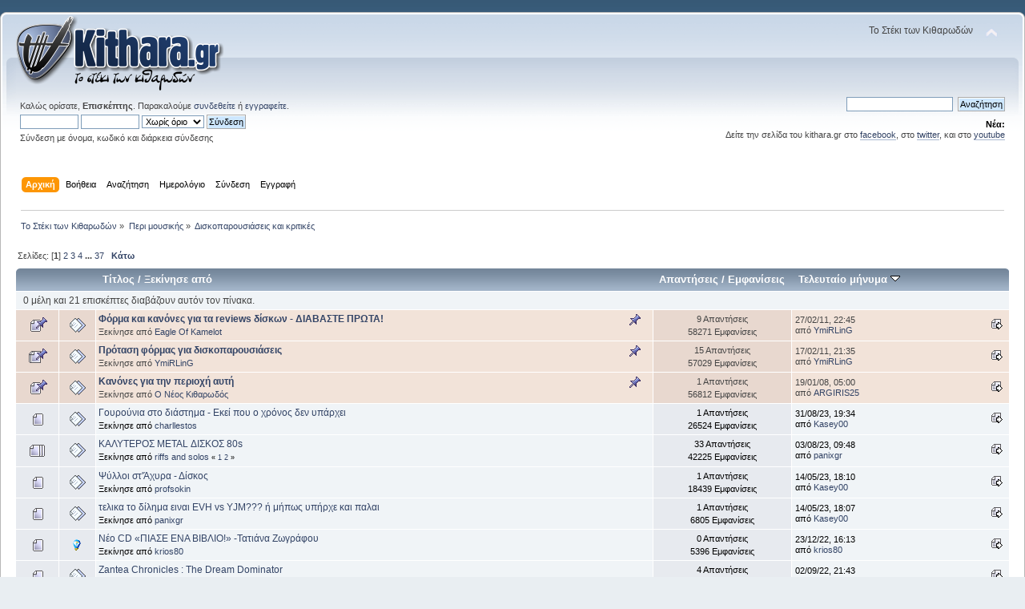

--- FILE ---
content_type: text/html; charset=UTF-8
request_url: https://forum.kithara.gr/index.php?PHPSESSID=8c77qv6q2ctfout2qecu6cmcq6&board=20.0
body_size: 8676
content:
<!DOCTYPE html PUBLIC "-//W3C//DTD XHTML 1.0 Transitional//EN" "http://www.w3.org/TR/xhtml1/DTD/xhtml1-transitional.dtd">
<html xmlns="http://www.w3.org/1999/xhtml">
<head>
	<link rel="stylesheet" type="text/css" href="https://forum.kithara.gr/Themes/default/css/index.css?fin20" />
	<link rel="stylesheet" type="text/css" href="https://forum.kithara.gr/Themes/default/css/webkit.css" />
	<script type="text/javascript" src="https://forum.kithara.gr/Themes/default/scripts/script.js?fin20"></script>
	<script type="text/javascript" src="https://forum.kithara.gr/Themes/default/scripts/theme.js?fin20"></script>
	<script type="text/javascript"><!-- // --><![CDATA[
		var smf_theme_url = "https://forum.kithara.gr/Themes/default";
		var smf_default_theme_url = "https://forum.kithara.gr/Themes/default";
		var smf_images_url = "https://forum.kithara.gr/Themes/default/images";
		var smf_scripturl = "https://forum.kithara.gr/index.php?PHPSESSID=8c77qv6q2ctfout2qecu6cmcq6&amp;";
		var smf_iso_case_folding = false;
		var smf_charset = "UTF-8";
		var ajax_notification_text = "Φόρτωση...";
		var ajax_notification_cancel_text = "Άκυρο";
	// ]]></script>
	<meta http-equiv="Content-Type" content="text/html; charset=UTF-8" />
	<meta name="description" content="Δισκοπαρουσιάσεις και κριτικές" />
	<meta name="keywords" content="κιθάρα, μουσική, φόρουμ, αγγελίες, στίχοι, τσατ, άρθρα, μαθήματα, μπάσο, forum, aggelies, stixoi, chat" />
	<title>Δισκοπαρουσιάσεις και κριτικές</title>
	<link rel="canonical" href="https://forum.kithara.gr/index.php?board=20.0" />
	<link rel="help" href="https://forum.kithara.gr/index.php?PHPSESSID=8c77qv6q2ctfout2qecu6cmcq6&amp;action=help" />
	<link rel="search" href="https://forum.kithara.gr/index.php?PHPSESSID=8c77qv6q2ctfout2qecu6cmcq6&amp;action=search" />
	<link rel="contents" href="https://forum.kithara.gr/index.php?PHPSESSID=8c77qv6q2ctfout2qecu6cmcq6&amp;" />
	<link rel="alternate" type="application/rss+xml" title="Το Στέκι των Κιθαρωδών - RSS" href="https://forum.kithara.gr/index.php?PHPSESSID=8c77qv6q2ctfout2qecu6cmcq6&amp;type=rss;action=.xml" />
	<link rel="index" href="https://forum.kithara.gr/index.php?PHPSESSID=8c77qv6q2ctfout2qecu6cmcq6&amp;board=20.0" />
</head>
<body>
<div id="wrapper" style="width: 100%">
	<div id="header"><div class="frame">
		<div id="top_section">
			<h1 class="forumtitle">
				<a href="https://forum.kithara.gr/index.php?PHPSESSID=8c77qv6q2ctfout2qecu6cmcq6&amp;"><img src="https://forum.kithara.gr/Themes/default/images/kithara.png" alt="Το Στέκι των Κιθαρωδών" /></a>
			</h1>
			<img id="upshrink" src="https://forum.kithara.gr/Themes/default/images/upshrink.png" alt="*" title="Σύμπτυξη ή ανάπτυξη της επικεφαλίδας." style="display: none;" />
			<div id="siteslogan" class="floatright">Το Στέκι των Κιθαρωδών</div>
		</div>
		<div id="upper_section" class="middletext">
			<div class="user">
				<script type="text/javascript" src="https://forum.kithara.gr/Themes/default/scripts/sha1.js"></script>
				<form id="guest_form" action="https://forum.kithara.gr/index.php?PHPSESSID=8c77qv6q2ctfout2qecu6cmcq6&amp;action=login2" method="post" accept-charset="UTF-8"  onsubmit="hashLoginPassword(this, 'e4d524544fe5d8eead6ae60c08047c77');">
					<div class="info">Καλώς ορίσατε, <strong>Επισκέπτης</strong>. Παρακαλούμε <a href="https://forum.kithara.gr/index.php?PHPSESSID=8c77qv6q2ctfout2qecu6cmcq6&amp;action=login">συνδεθείτε</a> ή <a href="https://forum.kithara.gr/index.php?PHPSESSID=8c77qv6q2ctfout2qecu6cmcq6&amp;action=register">εγγραφείτε</a>.</div>
					<input type="text" name="user" size="10" class="input_text" />
					<input type="password" name="passwrd" size="10" class="input_password" />
					<select name="cookielength">
						<option value="60">1 ώρα</option>
						<option value="1440">1 μέρα</option>
						<option value="10080">1 εβδομάδα</option>
						<option value="43200">1 μήνας</option>
						<option value="-1" selected="selected">Χωρίς όριο</option>
					</select>
					<input type="submit" value="Σύνδεση" class="button_submit" /><br />
					<div class="info">Σύνδεση με όνομα, κωδικό και διάρκεια σύνδεσης</div>
					<input type="hidden" name="hash_passwrd" value="" /><input type="hidden" name="a3f7583d162" value="e4d524544fe5d8eead6ae60c08047c77" />
				</form>
			</div>
			<div class="news normaltext">
				<form id="search_form" action="https://forum.kithara.gr/index.php?PHPSESSID=8c77qv6q2ctfout2qecu6cmcq6&amp;action=search2" method="post" accept-charset="UTF-8">
					<input type="text" name="search" value="" class="input_text" />&nbsp;
					<input type="submit" name="submit" value="Αναζήτηση" class="button_submit" />
					<input type="hidden" name="advanced" value="0" />
					<input type="hidden" name="brd[20]" value="20" /></form>
				<h2>Νέα: </h2>
				<p>Δείτε την σελίδα του kithara.gr στο <a href="http://www.facebook.com/kitharagr" class="bbc_link" target="_blank" rel="noopener noreferrer">facebook</a>, στο <a href="http://www.twitter.com/kitharagr" class="bbc_link" target="_blank" rel="noopener noreferrer">twitter</a>, και στο <a href="http://www.youtube.com/kitharagr" class="bbc_link" target="_blank" rel="noopener noreferrer">youtube</a></p>
			</div>
		</div>
		<br class="clear" />
		<script type="text/javascript"><!-- // --><![CDATA[
			var oMainHeaderToggle = new smc_Toggle({
				bToggleEnabled: true,
				bCurrentlyCollapsed: false,
				aSwappableContainers: [
					'upper_section'
				],
				aSwapImages: [
					{
						sId: 'upshrink',
						srcExpanded: smf_images_url + '/upshrink.png',
						altExpanded: 'Σύμπτυξη ή ανάπτυξη της επικεφαλίδας.',
						srcCollapsed: smf_images_url + '/upshrink2.png',
						altCollapsed: 'Σύμπτυξη ή ανάπτυξη της επικεφαλίδας.'
					}
				],
				oThemeOptions: {
					bUseThemeSettings: false,
					sOptionName: 'collapse_header',
					sSessionVar: 'a3f7583d162',
					sSessionId: 'e4d524544fe5d8eead6ae60c08047c77'
				},
				oCookieOptions: {
					bUseCookie: true,
					sCookieName: 'upshrink'
				}
			});
		// ]]></script>
		<div id="main_menu">
			<ul class="dropmenu" id="menu_nav">
				<li id="button_home">
					<a class="active firstlevel" href="https://forum.kithara.gr/index.php?PHPSESSID=8c77qv6q2ctfout2qecu6cmcq6&amp;">
						<span class="last firstlevel">Αρχική</span>
					</a>
				</li>
				<li id="button_help">
					<a class="firstlevel" href="https://forum.kithara.gr/index.php?PHPSESSID=8c77qv6q2ctfout2qecu6cmcq6&amp;action=help">
						<span class="firstlevel">Βοήθεια</span>
					</a>
				</li>
				<li id="button_search">
					<a class="firstlevel" href="https://forum.kithara.gr/index.php?PHPSESSID=8c77qv6q2ctfout2qecu6cmcq6&amp;action=search">
						<span class="firstlevel">Αναζήτηση</span>
					</a>
				</li>
				<li id="button_calendar">
					<a class="firstlevel" href="https://forum.kithara.gr/index.php?PHPSESSID=8c77qv6q2ctfout2qecu6cmcq6&amp;action=calendar">
						<span class="firstlevel">Ημερολόγιο</span>
					</a>
				</li>
				<li id="button_login">
					<a class="firstlevel" href="https://forum.kithara.gr/index.php?PHPSESSID=8c77qv6q2ctfout2qecu6cmcq6&amp;action=login">
						<span class="firstlevel">Σύνδεση</span>
					</a>
				</li>
				<li id="button_register">
					<a class="firstlevel" href="https://forum.kithara.gr/index.php?PHPSESSID=8c77qv6q2ctfout2qecu6cmcq6&amp;action=register">
						<span class="last firstlevel">Εγγραφή</span>
					</a>
				</li>
			</ul>
		</div>
		<br class="clear" />
	</div></div>
	<div id="content_section"><div class="frame">
		<div id="main_content_section">
	<div class="navigate_section">
		<ul>
			<li>
				<a href="https://forum.kithara.gr/index.php?PHPSESSID=8c77qv6q2ctfout2qecu6cmcq6&amp;"><span>Το Στέκι των Κιθαρωδών</span></a> &#187;
			</li>
			<li>
				<a href="https://forum.kithara.gr/index.php?PHPSESSID=8c77qv6q2ctfout2qecu6cmcq6&amp;#c2"><span>Περι μουσικής</span></a> &#187;
			</li>
			<li class="last">
				<a href="https://forum.kithara.gr/index.php?PHPSESSID=8c77qv6q2ctfout2qecu6cmcq6&amp;board=20.0"><span>Δισκοπαρουσιάσεις και κριτικές</span></a>
			</li>
		</ul>
	</div>
	<a id="top"></a>
	<div class="pagesection">
		<div class="pagelinks floatleft">Σελίδες: [<strong>1</strong>] <a class="navPages" href="https://forum.kithara.gr/index.php?PHPSESSID=8c77qv6q2ctfout2qecu6cmcq6&amp;board=20.30">2</a> <a class="navPages" href="https://forum.kithara.gr/index.php?PHPSESSID=8c77qv6q2ctfout2qecu6cmcq6&amp;board=20.60">3</a> <a class="navPages" href="https://forum.kithara.gr/index.php?PHPSESSID=8c77qv6q2ctfout2qecu6cmcq6&amp;board=20.90">4</a> <span style="font-weight: bold;" onclick="expandPages(this, 'https://forum.kithara.gr/index.php?board=20.%1$d', 120, 1080, 30);" onmouseover="this.style.cursor='pointer';"> ... </span><a class="navPages" href="https://forum.kithara.gr/index.php?PHPSESSID=8c77qv6q2ctfout2qecu6cmcq6&amp;board=20.1080">37</a>  &nbsp;&nbsp;<a href="#bot"><strong>Κάτω</strong></a></div>
		
	</div>
	<div class="tborder topic_table" id="messageindex">
		<table class="table_grid" cellspacing="0">
			<thead>
				<tr class="catbg">
					<th scope="col" class="first_th" width="8%" colspan="2">&nbsp;</th>
					<th scope="col" class="lefttext"><a href="https://forum.kithara.gr/index.php?PHPSESSID=8c77qv6q2ctfout2qecu6cmcq6&amp;board=20.0;sort=subject">Τίτλος</a> / <a href="https://forum.kithara.gr/index.php?PHPSESSID=8c77qv6q2ctfout2qecu6cmcq6&amp;board=20.0;sort=starter">Ξεκίνησε από</a></th>
					<th scope="col" width="14%"><a href="https://forum.kithara.gr/index.php?PHPSESSID=8c77qv6q2ctfout2qecu6cmcq6&amp;board=20.0;sort=replies">Απαντήσεις</a> / <a href="https://forum.kithara.gr/index.php?PHPSESSID=8c77qv6q2ctfout2qecu6cmcq6&amp;board=20.0;sort=views">Εμφανίσεις</a></th>
					<th scope="col" class="lefttext last_th" width="22%"><a href="https://forum.kithara.gr/index.php?PHPSESSID=8c77qv6q2ctfout2qecu6cmcq6&amp;board=20.0;sort=last_post">Τελευταίο μήνυμα <img src="https://forum.kithara.gr/Themes/default/images/sort_down.gif" alt="" /></a></th>
				</tr>
			</thead>
			<tbody>
				<tr class="windowbg2 whos_viewing">
					<td colspan="5" class="smalltext">0 μέλη και 21 επισκέπτες διαβάζουν αυτόν τον πίνακα.
					</td>
				</tr>
				<tr>
					<td class="icon1 stickybg">
						<img src="https://forum.kithara.gr/Themes/default/images/topic/normal_post_sticky.gif" alt="" />
					</td>
					<td class="icon2 stickybg">
						<img src="https://forum.kithara.gr/Themes/default/images/post/xx.gif" alt="" />
					</td>
					<td class="subject stickybg2">
						<div >
							<strong><span id="msg_646750"><a href="https://forum.kithara.gr/index.php?PHPSESSID=8c77qv6q2ctfout2qecu6cmcq6&amp;topic=81789.0">Φόρμα και κανόνες για τα reviews δίσκων - ΔΙΑΒΑΣΤΕ ΠΡΩΤΑ!</a></span></strong>
							<p>Ξεκίνησε από <a href="https://forum.kithara.gr/index.php?PHPSESSID=8c77qv6q2ctfout2qecu6cmcq6&amp;action=profile;u=13738" title="Εμφάνιση προφίλ του μέλους Eagle Of Kamelot">Eagle Of Kamelot</a>
								<small id="pages646750"></small>
							</p>
						</div>
					</td>
					<td class="stats stickybg">
						9 Απαντήσεις
						<br />
						58271 Εμφανίσεις
					</td>
					<td class="lastpost stickybg2">
						<a href="https://forum.kithara.gr/index.php?PHPSESSID=8c77qv6q2ctfout2qecu6cmcq6&amp;topic=81789.0#msg646772"><img src="https://forum.kithara.gr/Themes/default/images/icons/last_post.gif" alt="Τελευταίο μήνυμα" title="Τελευταίο μήνυμα" /></a>
						27/02/11, 22:45<br />
						από <a href="https://forum.kithara.gr/index.php?PHPSESSID=8c77qv6q2ctfout2qecu6cmcq6&amp;action=profile;u=7904">YmiRLinG</a>
					</td>
				</tr>
				<tr>
					<td class="icon1 stickybg">
						<img src="https://forum.kithara.gr/Themes/default/images/topic/hot_post_sticky.gif" alt="" />
					</td>
					<td class="icon2 stickybg">
						<img src="https://forum.kithara.gr/Themes/default/images/post/xx.gif" alt="" />
					</td>
					<td class="subject stickybg2">
						<div >
							<strong><span id="msg_645390"><a href="https://forum.kithara.gr/index.php?PHPSESSID=8c77qv6q2ctfout2qecu6cmcq6&amp;topic=81667.0">Πρόταση φόρμας για δισκοπαρουσιάσεις</a></span></strong>
							<p>Ξεκίνησε από <a href="https://forum.kithara.gr/index.php?PHPSESSID=8c77qv6q2ctfout2qecu6cmcq6&amp;action=profile;u=7904" title="Εμφάνιση προφίλ του μέλους YmiRLinG">YmiRLinG</a>
								<small id="pages645390"></small>
							</p>
						</div>
					</td>
					<td class="stats stickybg">
						15 Απαντήσεις
						<br />
						57029 Εμφανίσεις
					</td>
					<td class="lastpost stickybg2">
						<a href="https://forum.kithara.gr/index.php?PHPSESSID=8c77qv6q2ctfout2qecu6cmcq6&amp;topic=81667.0#msg645698"><img src="https://forum.kithara.gr/Themes/default/images/icons/last_post.gif" alt="Τελευταίο μήνυμα" title="Τελευταίο μήνυμα" /></a>
						17/02/11, 21:35<br />
						από <a href="https://forum.kithara.gr/index.php?PHPSESSID=8c77qv6q2ctfout2qecu6cmcq6&amp;action=profile;u=7904">YmiRLinG</a>
					</td>
				</tr>
				<tr>
					<td class="icon1 stickybg">
						<img src="https://forum.kithara.gr/Themes/default/images/topic/normal_post_sticky.gif" alt="" />
					</td>
					<td class="icon2 stickybg">
						<img src="https://forum.kithara.gr/Themes/default/images/post/xx.gif" alt="" />
					</td>
					<td class="subject stickybg2">
						<div >
							<strong><span id="msg_56914"><a href="https://forum.kithara.gr/index.php?PHPSESSID=8c77qv6q2ctfout2qecu6cmcq6&amp;topic=5768.0">Κανόνες για την περιοχή αυτή</a></span></strong>
							<p>Ξεκίνησε από <a href="https://forum.kithara.gr/index.php?PHPSESSID=8c77qv6q2ctfout2qecu6cmcq6&amp;action=profile;u=3" title="Εμφάνιση προφίλ του μέλους Ο Νέος Κιθαρωδός">Ο Νέος Κιθαρωδός</a>
								<small id="pages56914"></small>
							</p>
						</div>
					</td>
					<td class="stats stickybg">
						1 Απαντήσεις
						<br />
						56812 Εμφανίσεις
					</td>
					<td class="lastpost stickybg2">
						<a href="https://forum.kithara.gr/index.php?PHPSESSID=8c77qv6q2ctfout2qecu6cmcq6&amp;topic=5768.0#msg465075"><img src="https://forum.kithara.gr/Themes/default/images/icons/last_post.gif" alt="Τελευταίο μήνυμα" title="Τελευταίο μήνυμα" /></a>
						19/01/08, 05:00<br />
						από <a href="https://forum.kithara.gr/index.php?PHPSESSID=8c77qv6q2ctfout2qecu6cmcq6&amp;action=profile;u=13341">ARGIRIS25</a>
					</td>
				</tr>
				<tr>
					<td class="icon1 windowbg">
						<img src="https://forum.kithara.gr/Themes/default/images/topic/normal_post.gif" alt="" />
					</td>
					<td class="icon2 windowbg">
						<img src="https://forum.kithara.gr/Themes/default/images/post/xx.gif" alt="" />
					</td>
					<td class="subject windowbg2">
						<div >
							<span id="msg_730899"><a href="https://forum.kithara.gr/index.php?PHPSESSID=8c77qv6q2ctfout2qecu6cmcq6&amp;topic=91567.0">Γουρούνια στο διάστημα - Εκεί που ο χρόνος δεν υπάρχει</a></span>
							<p>Ξεκίνησε από <a href="https://forum.kithara.gr/index.php?PHPSESSID=8c77qv6q2ctfout2qecu6cmcq6&amp;action=profile;u=32123" title="Εμφάνιση προφίλ του μέλους charllestos">charllestos</a>
								<small id="pages730899"></small>
							</p>
						</div>
					</td>
					<td class="stats windowbg">
						1 Απαντήσεις
						<br />
						26524 Εμφανίσεις
					</td>
					<td class="lastpost windowbg2">
						<a href="https://forum.kithara.gr/index.php?PHPSESSID=8c77qv6q2ctfout2qecu6cmcq6&amp;topic=91567.0#msg737013"><img src="https://forum.kithara.gr/Themes/default/images/icons/last_post.gif" alt="Τελευταίο μήνυμα" title="Τελευταίο μήνυμα" /></a>
						31/08/23, 19:34<br />
						από <a href="https://forum.kithara.gr/index.php?PHPSESSID=8c77qv6q2ctfout2qecu6cmcq6&amp;action=profile;u=69381">Kasey00</a>
					</td>
				</tr>
				<tr>
					<td class="icon1 windowbg">
						<img src="https://forum.kithara.gr/Themes/default/images/topic/veryhot_post.gif" alt="" />
					</td>
					<td class="icon2 windowbg">
						<img src="https://forum.kithara.gr/Themes/default/images/post/xx.gif" alt="" />
					</td>
					<td class="subject windowbg2">
						<div >
							<span id="msg_722006"><a href="https://forum.kithara.gr/index.php?PHPSESSID=8c77qv6q2ctfout2qecu6cmcq6&amp;topic=90537.0">ΚΑΛΥΤΕΡΟΣ METAL ΔΙΣΚΟΣ 80s</a></span>
							<p>Ξεκίνησε από <a href="https://forum.kithara.gr/index.php?PHPSESSID=8c77qv6q2ctfout2qecu6cmcq6&amp;action=profile;u=43611" title="Εμφάνιση προφίλ του μέλους riffs and solos">riffs and solos</a>
								<small id="pages722006">&#171; <a class="navPages" href="https://forum.kithara.gr/index.php?PHPSESSID=8c77qv6q2ctfout2qecu6cmcq6&amp;topic=90537.0">1</a> <a class="navPages" href="https://forum.kithara.gr/index.php?PHPSESSID=8c77qv6q2ctfout2qecu6cmcq6&amp;topic=90537.25">2</a>  &#187;</small>
							</p>
						</div>
					</td>
					<td class="stats windowbg">
						33 Απαντήσεις
						<br />
						42225 Εμφανίσεις
					</td>
					<td class="lastpost windowbg2">
						<a href="https://forum.kithara.gr/index.php?PHPSESSID=8c77qv6q2ctfout2qecu6cmcq6&amp;topic=90537.25#msg736998"><img src="https://forum.kithara.gr/Themes/default/images/icons/last_post.gif" alt="Τελευταίο μήνυμα" title="Τελευταίο μήνυμα" /></a>
						03/08/23, 09:48<br />
						από <a href="https://forum.kithara.gr/index.php?PHPSESSID=8c77qv6q2ctfout2qecu6cmcq6&amp;action=profile;u=34190">panixgr</a>
					</td>
				</tr>
				<tr>
					<td class="icon1 windowbg">
						<img src="https://forum.kithara.gr/Themes/default/images/topic/normal_post.gif" alt="" />
					</td>
					<td class="icon2 windowbg">
						<img src="https://forum.kithara.gr/Themes/default/images/post/xx.gif" alt="" />
					</td>
					<td class="subject windowbg2">
						<div >
							<span id="msg_727205"><a href="https://forum.kithara.gr/index.php?PHPSESSID=8c77qv6q2ctfout2qecu6cmcq6&amp;topic=91128.0">Ψύλλοι στ'Άχυρα - Δίσκος</a></span>
							<p>Ξεκίνησε από <a href="https://forum.kithara.gr/index.php?PHPSESSID=8c77qv6q2ctfout2qecu6cmcq6&amp;action=profile;u=8259" title="Εμφάνιση προφίλ του μέλους profsokin">profsokin</a>
								<small id="pages727205"></small>
							</p>
						</div>
					</td>
					<td class="stats windowbg">
						1 Απαντήσεις
						<br />
						18439 Εμφανίσεις
					</td>
					<td class="lastpost windowbg2">
						<a href="https://forum.kithara.gr/index.php?PHPSESSID=8c77qv6q2ctfout2qecu6cmcq6&amp;topic=91128.0#msg736931"><img src="https://forum.kithara.gr/Themes/default/images/icons/last_post.gif" alt="Τελευταίο μήνυμα" title="Τελευταίο μήνυμα" /></a>
						14/05/23, 18:10<br />
						από <a href="https://forum.kithara.gr/index.php?PHPSESSID=8c77qv6q2ctfout2qecu6cmcq6&amp;action=profile;u=69381">Kasey00</a>
					</td>
				</tr>
				<tr>
					<td class="icon1 windowbg">
						<img src="https://forum.kithara.gr/Themes/default/images/topic/normal_post.gif" alt="" />
					</td>
					<td class="icon2 windowbg">
						<img src="https://forum.kithara.gr/Themes/default/images/post/xx.gif" alt="" />
					</td>
					<td class="subject windowbg2">
						<div >
							<span id="msg_736112"><a href="https://forum.kithara.gr/index.php?PHPSESSID=8c77qv6q2ctfout2qecu6cmcq6&amp;topic=92755.0">τελικα το δίλημα ειναι EVH vs YJM??? ή μήπως υπήρχε και παλαι</a></span>
							<p>Ξεκίνησε από <a href="https://forum.kithara.gr/index.php?PHPSESSID=8c77qv6q2ctfout2qecu6cmcq6&amp;action=profile;u=34190" title="Εμφάνιση προφίλ του μέλους panixgr">panixgr</a>
								<small id="pages736112"></small>
							</p>
						</div>
					</td>
					<td class="stats windowbg">
						1 Απαντήσεις
						<br />
						6805 Εμφανίσεις
					</td>
					<td class="lastpost windowbg2">
						<a href="https://forum.kithara.gr/index.php?PHPSESSID=8c77qv6q2ctfout2qecu6cmcq6&amp;topic=92755.0#msg736930"><img src="https://forum.kithara.gr/Themes/default/images/icons/last_post.gif" alt="Τελευταίο μήνυμα" title="Τελευταίο μήνυμα" /></a>
						14/05/23, 18:07<br />
						από <a href="https://forum.kithara.gr/index.php?PHPSESSID=8c77qv6q2ctfout2qecu6cmcq6&amp;action=profile;u=69381">Kasey00</a>
					</td>
				</tr>
				<tr>
					<td class="icon1 windowbg">
						<img src="https://forum.kithara.gr/Themes/default/images/topic/normal_post.gif" alt="" />
					</td>
					<td class="icon2 windowbg">
						<img src="https://forum.kithara.gr/Themes/default/images/post/lamp.gif" alt="" />
					</td>
					<td class="subject windowbg2">
						<div >
							<span id="msg_736806"><a href="https://forum.kithara.gr/index.php?PHPSESSID=8c77qv6q2ctfout2qecu6cmcq6&amp;topic=93064.0">Νέο CD «ΠΙΑΣΕ ΕΝΑ ΒΙΒΛΙΟ!» -Τατιάνα Ζωγράφου</a></span>
							<p>Ξεκίνησε από <a href="https://forum.kithara.gr/index.php?PHPSESSID=8c77qv6q2ctfout2qecu6cmcq6&amp;action=profile;u=15059" title="Εμφάνιση προφίλ του μέλους krios80">krios80</a>
								<small id="pages736806"></small>
							</p>
						</div>
					</td>
					<td class="stats windowbg">
						0 Απαντήσεις
						<br />
						5396 Εμφανίσεις
					</td>
					<td class="lastpost windowbg2">
						<a href="https://forum.kithara.gr/index.php?PHPSESSID=8c77qv6q2ctfout2qecu6cmcq6&amp;topic=93064.0#msg736806"><img src="https://forum.kithara.gr/Themes/default/images/icons/last_post.gif" alt="Τελευταίο μήνυμα" title="Τελευταίο μήνυμα" /></a>
						23/12/22, 16:13<br />
						από <a href="https://forum.kithara.gr/index.php?PHPSESSID=8c77qv6q2ctfout2qecu6cmcq6&amp;action=profile;u=15059">krios80</a>
					</td>
				</tr>
				<tr>
					<td class="icon1 windowbg">
						<img src="https://forum.kithara.gr/Themes/default/images/topic/normal_post.gif" alt="" />
					</td>
					<td class="icon2 windowbg">
						<img src="https://forum.kithara.gr/Themes/default/images/post/xx.gif" alt="" />
					</td>
					<td class="subject windowbg2">
						<div >
							<span id="msg_736158"><a href="https://forum.kithara.gr/index.php?PHPSESSID=8c77qv6q2ctfout2qecu6cmcq6&amp;topic=92779.0">Zantea Chronicles : The Dream Dominator</a></span>
							<p>Ξεκίνησε από <a href="https://forum.kithara.gr/index.php?PHPSESSID=8c77qv6q2ctfout2qecu6cmcq6&amp;action=profile;u=12625" title="Εμφάνιση προφίλ του μέλους UnderGround">UnderGround</a>
								<small id="pages736158"></small>
							</p>
						</div>
					</td>
					<td class="stats windowbg">
						4 Απαντήσεις
						<br />
						8913 Εμφανίσεις
					</td>
					<td class="lastpost windowbg2">
						<a href="https://forum.kithara.gr/index.php?PHPSESSID=8c77qv6q2ctfout2qecu6cmcq6&amp;topic=92779.0#msg736694"><img src="https://forum.kithara.gr/Themes/default/images/icons/last_post.gif" alt="Τελευταίο μήνυμα" title="Τελευταίο μήνυμα" /></a>
						02/09/22, 21:43<br />
						από <a href="https://forum.kithara.gr/index.php?PHPSESSID=8c77qv6q2ctfout2qecu6cmcq6&amp;action=profile;u=12625">UnderGround</a>
					</td>
				</tr>
				<tr>
					<td class="icon1 windowbg">
						<img src="https://forum.kithara.gr/Themes/default/images/topic/normal_post.gif" alt="" />
					</td>
					<td class="icon2 windowbg">
						<img src="https://forum.kithara.gr/Themes/default/images/post/xx.gif" alt="" />
					</td>
					<td class="subject windowbg2">
						<div >
							<span id="msg_736621"><a href="https://forum.kithara.gr/index.php?PHPSESSID=8c77qv6q2ctfout2qecu6cmcq6&amp;topic=92986.0">Γουρούνια στο διάστημα - 3 Ιστορίες σε μία Βόλτα [2022]</a></span>
							<p>Ξεκίνησε από <a href="https://forum.kithara.gr/index.php?PHPSESSID=8c77qv6q2ctfout2qecu6cmcq6&amp;action=profile;u=32123" title="Εμφάνιση προφίλ του μέλους charllestos">charllestos</a>
								<small id="pages736621"></small>
							</p>
						</div>
					</td>
					<td class="stats windowbg">
						3 Απαντήσεις
						<br />
						6107 Εμφανίσεις
					</td>
					<td class="lastpost windowbg2">
						<a href="https://forum.kithara.gr/index.php?PHPSESSID=8c77qv6q2ctfout2qecu6cmcq6&amp;topic=92986.0#msg736675"><img src="https://forum.kithara.gr/Themes/default/images/icons/last_post.gif" alt="Τελευταίο μήνυμα" title="Τελευταίο μήνυμα" /></a>
						22/08/22, 23:40<br />
						από <a href="https://forum.kithara.gr/index.php?PHPSESSID=8c77qv6q2ctfout2qecu6cmcq6&amp;action=profile;u=17211">charllestone</a>
					</td>
				</tr>
				<tr>
					<td class="icon1 windowbg">
						<img src="https://forum.kithara.gr/Themes/default/images/topic/normal_post.gif" alt="" />
					</td>
					<td class="icon2 windowbg">
						<img src="https://forum.kithara.gr/Themes/default/images/post/xx.gif" alt="" />
					</td>
					<td class="subject windowbg2">
						<div >
							<span id="msg_736388"><a href="https://forum.kithara.gr/index.php?PHPSESSID=8c77qv6q2ctfout2qecu6cmcq6&amp;topic=92875.0">Νέος Δίσκος - &quot;Cosmos 'n' Duniyas&quot;</a></span>
							<p>Ξεκίνησε από <a href="https://forum.kithara.gr/index.php?PHPSESSID=8c77qv6q2ctfout2qecu6cmcq6&amp;action=profile;u=25964" title="Εμφάνιση προφίλ του μέλους James Basdanis">James Basdanis</a>
								<small id="pages736388"></small>
							</p>
						</div>
					</td>
					<td class="stats windowbg">
						2 Απαντήσεις
						<br />
						6478 Εμφανίσεις
					</td>
					<td class="lastpost windowbg2">
						<a href="https://forum.kithara.gr/index.php?PHPSESSID=8c77qv6q2ctfout2qecu6cmcq6&amp;topic=92875.0#msg736398"><img src="https://forum.kithara.gr/Themes/default/images/icons/last_post.gif" alt="Τελευταίο μήνυμα" title="Τελευταίο μήνυμα" /></a>
						02/03/22, 09:44<br />
						από <a href="https://forum.kithara.gr/index.php?PHPSESSID=8c77qv6q2ctfout2qecu6cmcq6&amp;action=profile;u=25964">James Basdanis</a>
					</td>
				</tr>
				<tr>
					<td class="icon1 windowbg">
						<img src="https://forum.kithara.gr/Themes/default/images/topic/normal_post.gif" alt="" />
					</td>
					<td class="icon2 windowbg">
						<img src="https://forum.kithara.gr/Themes/default/images/post/xx.gif" alt="" />
					</td>
					<td class="subject windowbg2">
						<div >
							<span id="msg_734723"><a href="https://forum.kithara.gr/index.php?PHPSESSID=8c77qv6q2ctfout2qecu6cmcq6&amp;topic=92390.0">καλυτερος παλιότερος βαλκάνιος σρεντερ??</a></span>
							<p>Ξεκίνησε από <a href="https://forum.kithara.gr/index.php?PHPSESSID=8c77qv6q2ctfout2qecu6cmcq6&amp;action=profile;u=34190" title="Εμφάνιση προφίλ του μέλους panixgr">panixgr</a>
								<small id="pages734723"></small>
							</p>
						</div>
					</td>
					<td class="stats windowbg">
						2 Απαντήσεις
						<br />
						10619 Εμφανίσεις
					</td>
					<td class="lastpost windowbg2">
						<a href="https://forum.kithara.gr/index.php?PHPSESSID=8c77qv6q2ctfout2qecu6cmcq6&amp;topic=92390.0#msg734730"><img src="https://forum.kithara.gr/Themes/default/images/icons/last_post.gif" alt="Τελευταίο μήνυμα" title="Τελευταίο μήνυμα" /></a>
						26/08/20, 14:25<br />
						από <a href="https://forum.kithara.gr/index.php?PHPSESSID=8c77qv6q2ctfout2qecu6cmcq6&amp;action=profile;u=34190">panixgr</a>
					</td>
				</tr>
				<tr>
					<td class="icon1 windowbg">
						<img src="https://forum.kithara.gr/Themes/default/images/topic/normal_post.gif" alt="" />
					</td>
					<td class="icon2 windowbg">
						<img src="https://forum.kithara.gr/Themes/default/images/post/xx.gif" alt="" />
					</td>
					<td class="subject windowbg2">
						<div >
							<span id="msg_732848"><a href="https://forum.kithara.gr/index.php?PHPSESSID=8c77qv6q2ctfout2qecu6cmcq6&amp;topic=92029.0">JAMES BASDANIS NEΟ ALBUM, “KAEMOS”</a></span>
							<p>Ξεκίνησε από <a href="https://forum.kithara.gr/index.php?PHPSESSID=8c77qv6q2ctfout2qecu6cmcq6&amp;action=profile;u=25964" title="Εμφάνιση προφίλ του μέλους James Basdanis">James Basdanis</a>
								<small id="pages732848"></small>
							</p>
						</div>
					</td>
					<td class="stats windowbg">
						1 Απαντήσεις
						<br />
						10714 Εμφανίσεις
					</td>
					<td class="lastpost windowbg2">
						<a href="https://forum.kithara.gr/index.php?PHPSESSID=8c77qv6q2ctfout2qecu6cmcq6&amp;topic=92029.0#msg733564"><img src="https://forum.kithara.gr/Themes/default/images/icons/last_post.gif" alt="Τελευταίο μήνυμα" title="Τελευταίο μήνυμα" /></a>
						01/02/20, 00:00<br />
						από <a href="https://forum.kithara.gr/index.php?PHPSESSID=8c77qv6q2ctfout2qecu6cmcq6&amp;action=profile;u=69381">Kasey00</a>
					</td>
				</tr>
				<tr>
					<td class="icon1 windowbg">
						<img src="https://forum.kithara.gr/Themes/default/images/topic/normal_post.gif" alt="" />
					</td>
					<td class="icon2 windowbg">
						<img src="https://forum.kithara.gr/Themes/default/images/post/clip.gif" alt="" />
					</td>
					<td class="subject windowbg2">
						<div >
							<span id="msg_732158"><a href="https://forum.kithara.gr/index.php?PHPSESSID=8c77qv6q2ctfout2qecu6cmcq6&amp;topic=91826.0">''Ταιριαστά θα προχωράμε'' - Γιάννης Λεκόπουλος (Νέο Single)</a></span>
							<p>Ξεκίνησε από <a href="https://forum.kithara.gr/index.php?PHPSESSID=8c77qv6q2ctfout2qecu6cmcq6&amp;action=profile;u=15059" title="Εμφάνιση προφίλ του μέλους krios80">krios80</a>
								<small id="pages732158"></small>
							</p>
						</div>
					</td>
					<td class="stats windowbg">
						0 Απαντήσεις
						<br />
						11536 Εμφανίσεις
					</td>
					<td class="lastpost windowbg2">
						<a href="https://forum.kithara.gr/index.php?PHPSESSID=8c77qv6q2ctfout2qecu6cmcq6&amp;topic=91826.0#msg732158"><img src="https://forum.kithara.gr/Themes/default/images/icons/last_post.gif" alt="Τελευταίο μήνυμα" title="Τελευταίο μήνυμα" /></a>
						11/04/19, 23:32<br />
						από <a href="https://forum.kithara.gr/index.php?PHPSESSID=8c77qv6q2ctfout2qecu6cmcq6&amp;action=profile;u=15059">krios80</a>
					</td>
				</tr>
				<tr>
					<td class="icon1 windowbg">
						<img src="https://forum.kithara.gr/Themes/default/images/topic/normal_post.gif" alt="" />
					</td>
					<td class="icon2 windowbg">
						<img src="https://forum.kithara.gr/Themes/default/images/post/xx.gif" alt="" />
					</td>
					<td class="subject windowbg2">
						<div >
							<span id="msg_726223"><a href="https://forum.kithara.gr/index.php?PHPSESSID=8c77qv6q2ctfout2qecu6cmcq6&amp;topic=91000.0">&quot;Ανοίξετε την πόρτα σας!&quot; - Νέα έκδοση με κάλαντα! - ΑΡΧΕΙ</a></span>
							<p>Ξεκίνησε από <a href="https://forum.kithara.gr/index.php?PHPSESSID=8c77qv6q2ctfout2qecu6cmcq6&amp;action=profile;u=31940" title="Εμφάνιση προφίλ του μέλους ΚΕΠΕΜ">ΚΕΠΕΜ</a>
								<small id="pages726223"></small>
							</p>
						</div>
					</td>
					<td class="stats windowbg">
						6 Απαντήσεις
						<br />
						20401 Εμφανίσεις
					</td>
					<td class="lastpost windowbg2">
						<a href="https://forum.kithara.gr/index.php?PHPSESSID=8c77qv6q2ctfout2qecu6cmcq6&amp;topic=91000.0#msg726251"><img src="https://forum.kithara.gr/Themes/default/images/icons/last_post.gif" alt="Τελευταίο μήνυμα" title="Τελευταίο μήνυμα" /></a>
						27/12/17, 16:43<br />
						από <a href="https://forum.kithara.gr/index.php?PHPSESSID=8c77qv6q2ctfout2qecu6cmcq6&amp;action=profile;u=39658">talfarlow</a>
					</td>
				</tr>
				<tr>
					<td class="icon1 windowbg">
						<img src="https://forum.kithara.gr/Themes/default/images/topic/normal_post.gif" alt="" />
					</td>
					<td class="icon2 windowbg">
						<img src="https://forum.kithara.gr/Themes/default/images/post/xx.gif" alt="" />
					</td>
					<td class="subject windowbg2">
						<div >
							<span id="msg_721893"><a href="https://forum.kithara.gr/index.php?PHPSESSID=8c77qv6q2ctfout2qecu6cmcq6&amp;topic=90519.0">ΚΑΛΥΤΕΡΟΣ YOUTUBER</a></span>
							<p>Ξεκίνησε από <a href="https://forum.kithara.gr/index.php?PHPSESSID=8c77qv6q2ctfout2qecu6cmcq6&amp;action=profile;u=43611" title="Εμφάνιση προφίλ του μέλους riffs and solos">riffs and solos</a>
								<small id="pages721893"></small>
							</p>
						</div>
					</td>
					<td class="stats windowbg">
						7 Απαντήσεις
						<br />
						23965 Εμφανίσεις
					</td>
					<td class="lastpost windowbg2">
						<a href="https://forum.kithara.gr/index.php?PHPSESSID=8c77qv6q2ctfout2qecu6cmcq6&amp;topic=90519.0#msg725336"><img src="https://forum.kithara.gr/Themes/default/images/icons/last_post.gif" alt="Τελευταίο μήνυμα" title="Τελευταίο μήνυμα" /></a>
						11/11/17, 21:56<br />
						από <a href="https://forum.kithara.gr/index.php?PHPSESSID=8c77qv6q2ctfout2qecu6cmcq6&amp;action=profile;u=43522">Uriah</a>
					</td>
				</tr>
				<tr>
					<td class="icon1 windowbg">
						<img src="https://forum.kithara.gr/Themes/default/images/topic/normal_post.gif" alt="" />
					</td>
					<td class="icon2 windowbg">
						<img src="https://forum.kithara.gr/Themes/default/images/post/cheesy.gif" alt="" />
					</td>
					<td class="subject windowbg2">
						<div >
							<span id="msg_723585"><a href="https://forum.kithara.gr/index.php?PHPSESSID=8c77qv6q2ctfout2qecu6cmcq6&amp;topic=90710.0">Τάσος Σκιαδάς - Ήρωας Μελό - Πρώτο προσωπικό digital album</a></span>
							<p>Ξεκίνησε από <a href="https://forum.kithara.gr/index.php?PHPSESSID=8c77qv6q2ctfout2qecu6cmcq6&amp;action=profile;u=43714" title="Εμφάνιση προφίλ του μέλους Τάσος Σκιαδάς">Τάσος Σκιαδάς</a>
								<small id="pages723585"></small>
							</p>
						</div>
					</td>
					<td class="stats windowbg">
						2 Απαντήσεις
						<br />
						20610 Εμφανίσεις
					</td>
					<td class="lastpost windowbg2">
						<a href="https://forum.kithara.gr/index.php?PHPSESSID=8c77qv6q2ctfout2qecu6cmcq6&amp;topic=90710.0#msg723727"><img src="https://forum.kithara.gr/Themes/default/images/icons/last_post.gif" alt="Τελευταίο μήνυμα" title="Τελευταίο μήνυμα" /></a>
						13/07/17, 12:28<br />
						από <a href="https://forum.kithara.gr/index.php?PHPSESSID=8c77qv6q2ctfout2qecu6cmcq6&amp;action=profile;u=43714">Τάσος Σκιαδάς</a>
					</td>
				</tr>
				<tr>
					<td class="icon1 windowbg">
						<img src="https://forum.kithara.gr/Themes/default/images/topic/normal_post.gif" alt="" />
					</td>
					<td class="icon2 windowbg">
						<img src="https://forum.kithara.gr/Themes/default/images/post/xx.gif" alt="" />
					</td>
					<td class="subject windowbg2">
						<div >
							<span id="msg_610930"><a href="https://forum.kithara.gr/index.php?PHPSESSID=8c77qv6q2ctfout2qecu6cmcq6&amp;topic=77745.0">Rage - Strings to a web</a></span>
							<p>Ξεκίνησε από <a href="https://forum.kithara.gr/index.php?PHPSESSID=8c77qv6q2ctfout2qecu6cmcq6&amp;action=profile;u=21032" title="Εμφάνιση προφίλ του μέλους Crossroad">Crossroad</a>
								<small id="pages610930"></small>
							</p>
						</div>
					</td>
					<td class="stats windowbg">
						2 Απαντήσεις
						<br />
						21472 Εμφανίσεις
					</td>
					<td class="lastpost windowbg2">
						<a href="https://forum.kithara.gr/index.php?PHPSESSID=8c77qv6q2ctfout2qecu6cmcq6&amp;topic=77745.0#msg723322"><img src="https://forum.kithara.gr/Themes/default/images/icons/last_post.gif" alt="Τελευταίο μήνυμα" title="Τελευταίο μήνυμα" /></a>
						11/06/17, 11:48<br />
						από <a href="https://forum.kithara.gr/index.php?PHPSESSID=8c77qv6q2ctfout2qecu6cmcq6&amp;action=profile;u=43522">Uriah</a>
					</td>
				</tr>
				<tr>
					<td class="icon1 windowbg">
						<img src="https://forum.kithara.gr/Themes/default/images/topic/normal_post.gif" alt="" />
					</td>
					<td class="icon2 windowbg">
						<img src="https://forum.kithara.gr/Themes/default/images/post/lamp.gif" alt="" />
					</td>
					<td class="subject windowbg2">
						<div >
							<span id="msg_723082"><a href="https://forum.kithara.gr/index.php?PHPSESSID=8c77qv6q2ctfout2qecu6cmcq6&amp;topic=90657.0">Nέο τραγούδι 'Συρτάρια' - Ανδ.Κατσιγιάννης, Γ.Λεκόπουλος</a></span>
							<p>Ξεκίνησε από <a href="https://forum.kithara.gr/index.php?PHPSESSID=8c77qv6q2ctfout2qecu6cmcq6&amp;action=profile;u=15059" title="Εμφάνιση προφίλ του μέλους krios80">krios80</a>
								<small id="pages723082"></small>
							</p>
						</div>
					</td>
					<td class="stats windowbg">
						0 Απαντήσεις
						<br />
						19320 Εμφανίσεις
					</td>
					<td class="lastpost windowbg2">
						<a href="https://forum.kithara.gr/index.php?PHPSESSID=8c77qv6q2ctfout2qecu6cmcq6&amp;topic=90657.0#msg723082"><img src="https://forum.kithara.gr/Themes/default/images/icons/last_post.gif" alt="Τελευταίο μήνυμα" title="Τελευταίο μήνυμα" /></a>
						26/05/17, 12:08<br />
						από <a href="https://forum.kithara.gr/index.php?PHPSESSID=8c77qv6q2ctfout2qecu6cmcq6&amp;action=profile;u=15059">krios80</a>
					</td>
				</tr>
				<tr>
					<td class="icon1 windowbg">
						<img src="https://forum.kithara.gr/Themes/default/images/topic/hot_poll.gif" alt="" />
					</td>
					<td class="icon2 windowbg">
						<img src="https://forum.kithara.gr/Themes/default/images/post/xx.gif" alt="" />
					</td>
					<td class="subject windowbg2">
						<div >
							<span id="msg_721949"><a href="https://forum.kithara.gr/index.php?PHPSESSID=8c77qv6q2ctfout2qecu6cmcq6&amp;topic=90528.0">ΚΑΛΥΤΕΡΟΣ ΚΙΘΑΡΙΣΤΑΣ  ΜΠΑΝΤΑΣ</a></span>
							<p>Ξεκίνησε από <a href="https://forum.kithara.gr/index.php?PHPSESSID=8c77qv6q2ctfout2qecu6cmcq6&amp;action=profile;u=43611" title="Εμφάνιση προφίλ του μέλους riffs and solos">riffs and solos</a>
								<small id="pages721949"></small>
							</p>
						</div>
					</td>
					<td class="stats windowbg">
						18 Απαντήσεις
						<br />
						28048 Εμφανίσεις
					</td>
					<td class="lastpost windowbg2">
						<a href="https://forum.kithara.gr/index.php?PHPSESSID=8c77qv6q2ctfout2qecu6cmcq6&amp;topic=90528.0#msg722016"><img src="https://forum.kithara.gr/Themes/default/images/icons/last_post.gif" alt="Τελευταίο μήνυμα" title="Τελευταίο μήνυμα" /></a>
						28/03/17, 19:08<br />
						από <a href="https://forum.kithara.gr/index.php?PHPSESSID=8c77qv6q2ctfout2qecu6cmcq6&amp;action=profile;u=41433">saved</a>
					</td>
				</tr>
				<tr>
					<td class="icon1 windowbg">
						<img src="https://forum.kithara.gr/Themes/default/images/topic/normal_post.gif" alt="" />
					</td>
					<td class="icon2 windowbg">
						<img src="https://forum.kithara.gr/Themes/default/images/post/xx.gif" alt="" />
					</td>
					<td class="subject windowbg2">
						<div >
							<span id="msg_712392"><a href="https://forum.kithara.gr/index.php?PHPSESSID=8c77qv6q2ctfout2qecu6cmcq6&amp;topic=89276.0">Iron Maiden - Book of Souls</a></span>
							<p>Ξεκίνησε από <a href="https://forum.kithara.gr/index.php?PHPSESSID=8c77qv6q2ctfout2qecu6cmcq6&amp;action=profile;u=28655" title="Εμφάνιση προφίλ του μέλους jackson">jackson</a>
								<small id="pages712392"></small>
							</p>
						</div>
					</td>
					<td class="stats windowbg">
						8 Απαντήσεις
						<br />
						31642 Εμφανίσεις
					</td>
					<td class="lastpost windowbg2">
						<a href="https://forum.kithara.gr/index.php?PHPSESSID=8c77qv6q2ctfout2qecu6cmcq6&amp;topic=89276.0#msg721959"><img src="https://forum.kithara.gr/Themes/default/images/icons/last_post.gif" alt="Τελευταίο μήνυμα" title="Τελευταίο μήνυμα" /></a>
						24/03/17, 18:14<br />
						από <a href="https://forum.kithara.gr/index.php?PHPSESSID=8c77qv6q2ctfout2qecu6cmcq6&amp;action=profile;u=34190">panixgr</a>
					</td>
				</tr>
				<tr>
					<td class="icon1 windowbg">
						<img src="https://forum.kithara.gr/Themes/default/images/topic/normal_post.gif" alt="" />
					</td>
					<td class="icon2 windowbg">
						<img src="https://forum.kithara.gr/Themes/default/images/post/xx.gif" alt="" />
					</td>
					<td class="subject windowbg2">
						<div >
							<span id="msg_721892"><a href="https://forum.kithara.gr/index.php?PHPSESSID=8c77qv6q2ctfout2qecu6cmcq6&amp;topic=90518.0">METALLICA HARDWIRED TO SELF DΕSTRUCT ΚΡΙΤΙΚΕΣ</a></span>
							<p>Ξεκίνησε από <a href="https://forum.kithara.gr/index.php?PHPSESSID=8c77qv6q2ctfout2qecu6cmcq6&amp;action=profile;u=43611" title="Εμφάνιση προφίλ του μέλους riffs and solos">riffs and solos</a>
								<small id="pages721892"></small>
							</p>
						</div>
					</td>
					<td class="stats windowbg">
						4 Απαντήσεις
						<br />
						21907 Εμφανίσεις
					</td>
					<td class="lastpost windowbg2">
						<a href="https://forum.kithara.gr/index.php?PHPSESSID=8c77qv6q2ctfout2qecu6cmcq6&amp;topic=90518.0#msg721943"><img src="https://forum.kithara.gr/Themes/default/images/icons/last_post.gif" alt="Τελευταίο μήνυμα" title="Τελευταίο μήνυμα" /></a>
						23/03/17, 23:36<br />
						από <a href="https://forum.kithara.gr/index.php?PHPSESSID=8c77qv6q2ctfout2qecu6cmcq6&amp;action=profile;u=43522">Uriah</a>
					</td>
				</tr>
				<tr>
					<td class="icon1 windowbg">
						<img src="https://forum.kithara.gr/Themes/default/images/topic/normal_post.gif" alt="" />
					</td>
					<td class="icon2 windowbg">
						<img src="https://forum.kithara.gr/Themes/default/images/post/xx.gif" alt="" />
					</td>
					<td class="subject windowbg2">
						<div >
							<span id="msg_719795"><a href="https://forum.kithara.gr/index.php?PHPSESSID=8c77qv6q2ctfout2qecu6cmcq6&amp;topic=90259.0"> Βιβλίο - CD ''Επτά μελωδικές ιστορίες '' </a></span>
							<p>Ξεκίνησε από <a href="https://forum.kithara.gr/index.php?PHPSESSID=8c77qv6q2ctfout2qecu6cmcq6&amp;action=profile;u=15059" title="Εμφάνιση προφίλ του μέλους krios80">krios80</a>
								<small id="pages719795"></small>
							</p>
						</div>
					</td>
					<td class="stats windowbg">
						0 Απαντήσεις
						<br />
						21306 Εμφανίσεις
					</td>
					<td class="lastpost windowbg2">
						<a href="https://forum.kithara.gr/index.php?PHPSESSID=8c77qv6q2ctfout2qecu6cmcq6&amp;topic=90259.0#msg719795"><img src="https://forum.kithara.gr/Themes/default/images/icons/last_post.gif" alt="Τελευταίο μήνυμα" title="Τελευταίο μήνυμα" /></a>
						09/12/16, 19:14<br />
						από <a href="https://forum.kithara.gr/index.php?PHPSESSID=8c77qv6q2ctfout2qecu6cmcq6&amp;action=profile;u=15059">krios80</a>
					</td>
				</tr>
				<tr>
					<td class="icon1 windowbg">
						<img src="https://forum.kithara.gr/Themes/default/images/topic/normal_post.gif" alt="" />
					</td>
					<td class="icon2 windowbg">
						<img src="https://forum.kithara.gr/Themes/default/images/post/exclamation.gif" alt="" />
					</td>
					<td class="subject windowbg2">
						<div >
							<span id="msg_719791"><a href="https://forum.kithara.gr/index.php?PHPSESSID=8c77qv6q2ctfout2qecu6cmcq6&amp;topic=90258.0">Νέο CD ''The Northlander'' (Soundtrack) - Mιχάλης Ανδρονίκου</a></span>
							<p>Ξεκίνησε από <a href="https://forum.kithara.gr/index.php?PHPSESSID=8c77qv6q2ctfout2qecu6cmcq6&amp;action=profile;u=15059" title="Εμφάνιση προφίλ του μέλους krios80">krios80</a>
								<small id="pages719791"></small>
							</p>
						</div>
					</td>
					<td class="stats windowbg">
						0 Απαντήσεις
						<br />
						21719 Εμφανίσεις
					</td>
					<td class="lastpost windowbg2">
						<a href="https://forum.kithara.gr/index.php?PHPSESSID=8c77qv6q2ctfout2qecu6cmcq6&amp;topic=90258.0#msg719791"><img src="https://forum.kithara.gr/Themes/default/images/icons/last_post.gif" alt="Τελευταίο μήνυμα" title="Τελευταίο μήνυμα" /></a>
						09/12/16, 18:06<br />
						από <a href="https://forum.kithara.gr/index.php?PHPSESSID=8c77qv6q2ctfout2qecu6cmcq6&amp;action=profile;u=15059">krios80</a>
					</td>
				</tr>
				<tr>
					<td class="icon1 windowbg">
						<img src="https://forum.kithara.gr/Themes/default/images/topic/normal_post.gif" alt="" />
					</td>
					<td class="icon2 windowbg">
						<img src="https://forum.kithara.gr/Themes/default/images/post/xx.gif" alt="" />
					</td>
					<td class="subject windowbg2">
						<div >
							<span id="msg_714221"><a href="https://forum.kithara.gr/index.php?PHPSESSID=8c77qv6q2ctfout2qecu6cmcq6&amp;topic=89551.0">Μπαμπακάκι το πιθηκάκι</a></span>
							<p>Ξεκίνησε από <a href="https://forum.kithara.gr/index.php?PHPSESSID=8c77qv6q2ctfout2qecu6cmcq6&amp;action=profile;u=12625" title="Εμφάνιση προφίλ του μέλους UnderGround">UnderGround</a>
								<small id="pages714221"></small>
							</p>
						</div>
					</td>
					<td class="stats windowbg">
						2 Απαντήσεις
						<br />
						26869 Εμφανίσεις
					</td>
					<td class="lastpost windowbg2">
						<a href="https://forum.kithara.gr/index.php?PHPSESSID=8c77qv6q2ctfout2qecu6cmcq6&amp;topic=89551.0#msg715118"><img src="https://forum.kithara.gr/Themes/default/images/icons/last_post.gif" alt="Τελευταίο μήνυμα" title="Τελευταίο μήνυμα" /></a>
						30/01/16, 18:00<br />
						από <a href="https://forum.kithara.gr/index.php?PHPSESSID=8c77qv6q2ctfout2qecu6cmcq6&amp;action=profile;u=12625">UnderGround</a>
					</td>
				</tr>
				<tr>
					<td class="icon1 windowbg">
						<img src="https://forum.kithara.gr/Themes/default/images/topic/normal_post.gif" alt="" />
					</td>
					<td class="icon2 windowbg">
						<img src="https://forum.kithara.gr/Themes/default/images/post/clip.gif" alt="" />
					</td>
					<td class="subject windowbg2">
						<div >
							<span id="msg_714436"><a href="https://forum.kithara.gr/index.php?PHPSESSID=8c77qv6q2ctfout2qecu6cmcq6&amp;topic=89579.0">Νέο album &quot;Η πόλη μια άδεια αγκαλιά&quot; Γιώργος Γελαράκης 2015</a></span>
							<p>Ξεκίνησε από <a href="https://forum.kithara.gr/index.php?PHPSESSID=8c77qv6q2ctfout2qecu6cmcq6&amp;action=profile;u=42084" title="Εμφάνιση προφίλ του μέλους gel kalamaria">gel kalamaria</a>
								<small id="pages714436"></small>
							</p>
						</div>
					</td>
					<td class="stats windowbg">
						0 Απαντήσεις
						<br />
						25761 Εμφανίσεις
					</td>
					<td class="lastpost windowbg2">
						<a href="https://forum.kithara.gr/index.php?PHPSESSID=8c77qv6q2ctfout2qecu6cmcq6&amp;topic=89579.0#msg714436"><img src="https://forum.kithara.gr/Themes/default/images/icons/last_post.gif" alt="Τελευταίο μήνυμα" title="Τελευταίο μήνυμα" /></a>
						11/01/16, 03:20<br />
						από <a href="https://forum.kithara.gr/index.php?PHPSESSID=8c77qv6q2ctfout2qecu6cmcq6&amp;action=profile;u=42084">gel kalamaria</a>
					</td>
				</tr>
				<tr>
					<td class="icon1 windowbg">
						<img src="https://forum.kithara.gr/Themes/default/images/topic/normal_post.gif" alt="" />
					</td>
					<td class="icon2 windowbg">
						<img src="https://forum.kithara.gr/Themes/default/images/post/clip.gif" alt="" />
					</td>
					<td class="subject windowbg2">
						<div >
							<span id="msg_713971"><a href="https://forum.kithara.gr/index.php?PHPSESSID=8c77qv6q2ctfout2qecu6cmcq6&amp;topic=89524.0">MIKA: Νέος δίσκος του Περικλή Παπαπετρόπουλου</a></span>
							<p>Ξεκίνησε από <a href="https://forum.kithara.gr/index.php?PHPSESSID=8c77qv6q2ctfout2qecu6cmcq6&amp;action=profile;u=31940" title="Εμφάνιση προφίλ του μέλους ΚΕΠΕΜ">ΚΕΠΕΜ</a>
								<small id="pages713971"></small>
							</p>
						</div>
					</td>
					<td class="stats windowbg">
						0 Απαντήσεις
						<br />
						26210 Εμφανίσεις
					</td>
					<td class="lastpost windowbg2">
						<a href="https://forum.kithara.gr/index.php?PHPSESSID=8c77qv6q2ctfout2qecu6cmcq6&amp;topic=89524.0#msg713971"><img src="https://forum.kithara.gr/Themes/default/images/icons/last_post.gif" alt="Τελευταίο μήνυμα" title="Τελευταίο μήνυμα" /></a>
						16/12/15, 07:57<br />
						από <a href="https://forum.kithara.gr/index.php?PHPSESSID=8c77qv6q2ctfout2qecu6cmcq6&amp;action=profile;u=31940">ΚΕΠΕΜ</a>
					</td>
				</tr>
				<tr>
					<td class="icon1 windowbg">
						<img src="https://forum.kithara.gr/Themes/default/images/topic/normal_post.gif" alt="" />
					</td>
					<td class="icon2 windowbg">
						<img src="https://forum.kithara.gr/Themes/default/images/post/xx.gif" alt="" />
					</td>
					<td class="subject windowbg2">
						<div >
							<span id="msg_713343"><a href="https://forum.kithara.gr/index.php?PHPSESSID=8c77qv6q2ctfout2qecu6cmcq6&amp;topic=89443.0">Γιάννης Λεκόπουλος - ''Όλα του κόσμου τα αντίο '' e-single</a></span>
							<p>Ξεκίνησε από <a href="https://forum.kithara.gr/index.php?PHPSESSID=8c77qv6q2ctfout2qecu6cmcq6&amp;action=profile;u=15059" title="Εμφάνιση προφίλ του μέλους krios80">krios80</a>
								<small id="pages713343"></small>
							</p>
						</div>
					</td>
					<td class="stats windowbg">
						0 Απαντήσεις
						<br />
						26738 Εμφανίσεις
					</td>
					<td class="lastpost windowbg2">
						<a href="https://forum.kithara.gr/index.php?PHPSESSID=8c77qv6q2ctfout2qecu6cmcq6&amp;topic=89443.0#msg713343"><img src="https://forum.kithara.gr/Themes/default/images/icons/last_post.gif" alt="Τελευταίο μήνυμα" title="Τελευταίο μήνυμα" /></a>
						16/11/15, 01:03<br />
						από <a href="https://forum.kithara.gr/index.php?PHPSESSID=8c77qv6q2ctfout2qecu6cmcq6&amp;action=profile;u=15059">krios80</a>
					</td>
				</tr>
				<tr>
					<td class="icon1 windowbg">
						<img src="https://forum.kithara.gr/Themes/default/images/topic/normal_post.gif" alt="" />
					</td>
					<td class="icon2 windowbg">
						<img src="https://forum.kithara.gr/Themes/default/images/post/xx.gif" alt="" />
					</td>
					<td class="subject windowbg2">
						<div >
							<span id="msg_712661"><a href="https://forum.kithara.gr/index.php?PHPSESSID=8c77qv6q2ctfout2qecu6cmcq6&amp;topic=89322.0">Νέος Δίσκος &quot;Στιχόβολη&quot;</a></span>
							<p>Ξεκίνησε από <a href="https://forum.kithara.gr/index.php?PHPSESSID=8c77qv6q2ctfout2qecu6cmcq6&amp;action=profile;u=25964" title="Εμφάνιση προφίλ του μέλους James Basdanis">James Basdanis</a>
								<small id="pages712661"></small>
							</p>
						</div>
					</td>
					<td class="stats windowbg">
						0 Απαντήσεις
						<br />
						27304 Εμφανίσεις
					</td>
					<td class="lastpost windowbg2">
						<a href="https://forum.kithara.gr/index.php?PHPSESSID=8c77qv6q2ctfout2qecu6cmcq6&amp;topic=89322.0#msg712661"><img src="https://forum.kithara.gr/Themes/default/images/icons/last_post.gif" alt="Τελευταίο μήνυμα" title="Τελευταίο μήνυμα" /></a>
						29/09/15, 14:43<br />
						από <a href="https://forum.kithara.gr/index.php?PHPSESSID=8c77qv6q2ctfout2qecu6cmcq6&amp;action=profile;u=25964">James Basdanis</a>
					</td>
				</tr>
				<tr>
					<td class="icon1 windowbg">
						<img src="https://forum.kithara.gr/Themes/default/images/topic/normal_post.gif" alt="" />
					</td>
					<td class="icon2 windowbg">
						<img src="https://forum.kithara.gr/Themes/default/images/post/xx.gif" alt="" />
					</td>
					<td class="subject windowbg2">
						<div >
							<span id="msg_678664"><a href="https://forum.kithara.gr/index.php?PHPSESSID=8c77qv6q2ctfout2qecu6cmcq6&amp;topic=85310.0">Ίσως το μοναδικό ντοκουμέντο θεσσαλικής γκάιντας!!!</a></span>
							<p>Ξεκίνησε από <a href="https://forum.kithara.gr/index.php?PHPSESSID=8c77qv6q2ctfout2qecu6cmcq6&amp;action=profile;u=31940" title="Εμφάνιση προφίλ του μέλους ΚΕΠΕΜ">ΚΕΠΕΜ</a>
								<small id="pages678664"></small>
							</p>
						</div>
					</td>
					<td class="stats windowbg">
						1 Απαντήσεις
						<br />
						38684 Εμφανίσεις
					</td>
					<td class="lastpost windowbg2">
						<a href="https://forum.kithara.gr/index.php?PHPSESSID=8c77qv6q2ctfout2qecu6cmcq6&amp;topic=85310.0#msg710146"><img src="https://forum.kithara.gr/Themes/default/images/icons/last_post.gif" alt="Τελευταίο μήνυμα" title="Τελευταίο μήνυμα" /></a>
						01/05/15, 00:53<br />
						από <a href="https://forum.kithara.gr/index.php?PHPSESSID=8c77qv6q2ctfout2qecu6cmcq6&amp;action=profile;u=7226">@Morpheus@</a>
					</td>
				</tr>
			</tbody>
		</table>
	</div>
	<a id="bot"></a>
	<div class="pagesection">
		
		<div class="pagelinks">Σελίδες: [<strong>1</strong>] <a class="navPages" href="https://forum.kithara.gr/index.php?PHPSESSID=8c77qv6q2ctfout2qecu6cmcq6&amp;board=20.30">2</a> <a class="navPages" href="https://forum.kithara.gr/index.php?PHPSESSID=8c77qv6q2ctfout2qecu6cmcq6&amp;board=20.60">3</a> <a class="navPages" href="https://forum.kithara.gr/index.php?PHPSESSID=8c77qv6q2ctfout2qecu6cmcq6&amp;board=20.90">4</a> <span style="font-weight: bold;" onclick="expandPages(this, 'https://forum.kithara.gr/index.php?board=20.%1$d', 120, 1080, 30);" onmouseover="this.style.cursor='pointer';"> ... </span><a class="navPages" href="https://forum.kithara.gr/index.php?PHPSESSID=8c77qv6q2ctfout2qecu6cmcq6&amp;board=20.1080">37</a>  &nbsp;&nbsp;<a href="#top"><strong>Πάνω</strong></a></div>
	</div>
	<div class="navigate_section">
		<ul>
			<li>
				<a href="https://forum.kithara.gr/index.php?PHPSESSID=8c77qv6q2ctfout2qecu6cmcq6&amp;"><span>Το Στέκι των Κιθαρωδών</span></a> &#187;
			</li>
			<li>
				<a href="https://forum.kithara.gr/index.php?PHPSESSID=8c77qv6q2ctfout2qecu6cmcq6&amp;#c2"><span>Περι μουσικής</span></a> &#187;
			</li>
			<li class="last">
				<a href="https://forum.kithara.gr/index.php?PHPSESSID=8c77qv6q2ctfout2qecu6cmcq6&amp;board=20.0"><span>Δισκοπαρουσιάσεις και κριτικές</span></a>
			</li>
		</ul>
	</div>
	<div class="tborder" id="topic_icons">
		<div class="description">
			<p class="floatright" id="message_index_jump_to">&nbsp;</p>
			<p class="floatleft smalltext">
				<img src="https://forum.kithara.gr/Themes/default/images/topic/normal_post.gif" alt="" align="middle" /> Κανονικό θέμα<br />
				<img src="https://forum.kithara.gr/Themes/default/images/topic/hot_post.gif" alt="" align="middle" /> Δημοφιλές θέμα (Πάνω από 15 απαντήσεις)<br />
				<img src="https://forum.kithara.gr/Themes/default/images/topic/veryhot_post.gif" alt="" align="middle" /> Πολύ δημοφιλές θέμα (Πάνω από 25 απαντήσεις)
			</p>
			<p class="smalltext">
				<img src="https://forum.kithara.gr/Themes/default/images/icons/quick_lock.gif" alt="" align="middle" /> Κλειδωμένο θέμα<br />
				<img src="https://forum.kithara.gr/Themes/default/images/icons/quick_sticky.gif" alt="" align="middle" /> Μόνιμο θέμα<br />
				<img src="https://forum.kithara.gr/Themes/default/images/topic/normal_poll.gif" alt="" align="middle" /> Ψηφοφορία
			</p>
			<script type="text/javascript"><!-- // --><![CDATA[
				if (typeof(window.XMLHttpRequest) != "undefined")
					aJumpTo[aJumpTo.length] = new JumpTo({
						sContainerId: "message_index_jump_to",
						sJumpToTemplate: "<label class=\"smalltext\" for=\"%select_id%\">Μεταπήδηση σε:<" + "/label> %dropdown_list%",
						iCurBoardId: 20,
						iCurBoardChildLevel: 0,
						sCurBoardName: "Δισκοπαρουσιάσεις και κριτικές",
						sBoardChildLevelIndicator: "==",
						sBoardPrefix: "=> ",
						sCatSeparator: "-----------------------------",
						sCatPrefix: "",
						sGoButtonLabel: "OK!"
					});
			// ]]></script>
			<br class="clear" />
		</div>
	</div>
<script type="text/javascript" src="https://forum.kithara.gr/Themes/default/scripts/topic.js"></script>
<script type="text/javascript"><!-- // --><![CDATA[

	// Hide certain bits during topic edit.
	hide_prefixes.push("lockicon", "stickyicon", "pages", "newicon");

	// Use it to detect when we've stopped editing.
	document.onclick = modify_topic_click;

	var mouse_on_div;
	function modify_topic_click()
	{
		if (in_edit_mode == 1 && mouse_on_div == 0)
			modify_topic_save("e4d524544fe5d8eead6ae60c08047c77", "a3f7583d162");
	}

	function modify_topic_keypress(oEvent)
	{
		if (typeof(oEvent.keyCode) != "undefined" && oEvent.keyCode == 13)
		{
			modify_topic_save("e4d524544fe5d8eead6ae60c08047c77", "a3f7583d162");
			if (typeof(oEvent.preventDefault) == "undefined")
				oEvent.returnValue = false;
			else
				oEvent.preventDefault();
		}
	}

	// For templating, shown when an inline edit is made.
	function modify_topic_show_edit(subject)
	{
		// Just template the subject.
		setInnerHTML(cur_subject_div, '<input type="text" name="subject" value="' + subject + '" size="60" style="width: 95%;" maxlength="80" onkeypress="modify_topic_keypress(event)" class="input_text" /><input type="hidden" name="topic" value="' + cur_topic_id + '" /><input type="hidden" name="msg" value="' + cur_msg_id.substr(4) + '" />');
	}

	// And the reverse for hiding it.
	function modify_topic_hide_edit(subject)
	{
		// Re-template the subject!
		setInnerHTML(cur_subject_div, '<a href="https://forum.kithara.gr/index.php?PHPSESSID=8c77qv6q2ctfout2qecu6cmcq6&amp;topic=' + cur_topic_id + '.0">' + subject + '<' +'/a>');
	}

// ]]></script>
		</div>
	</div></div>
	<div id="footer_section"><div class="frame">
		<ul class="reset">
			<li class="copyright">
			<span class="smalltext" style="display: inline; visibility: visible; font-family: Verdana, Arial, sans-serif;"><a href="http://www.simplemachines.org/about/smf/license.php" title="Αδεια" target="_blank" class="new_win">SMF &copy; 2011</a>, <a href="http://www.simplemachines.org" title="Simple Machines" target="_blank" class="new_win">Simple Machines</a><br /><a target="_blank" href="http://www.tinyportal.net" title="TinyPortal">TinyPortal</a> <a href="https://forum.kithara.gr/index.php?PHPSESSID=8c77qv6q2ctfout2qecu6cmcq6&amp;action=tpmod;sa=credits" title="TP 1.0">&copy; 2005-2012</a>'
			</span></li>
			<li><a id="button_xhtml" href="http://validator.w3.org/check?uri=referer" target="_blank" class="new_win" title="Έγκυρη XHTML 1.0!"><span>XHTML</span></a></li>
			<li><a id="button_rss" href="https://forum.kithara.gr/index.php?PHPSESSID=8c77qv6q2ctfout2qecu6cmcq6&amp;action=.xml;type=rss" class="new_win"><span>RSS</span></a></li>
			<li class="last"><a id="button_wap2" href="https://forum.kithara.gr/index.php?PHPSESSID=8c77qv6q2ctfout2qecu6cmcq6&amp;wap2" class="new_win"><span>WAP2</span></a></li><li class="copyright"><b><a href="http://kithara.gr/termsofuse.php" style="border-style:solid; border-width:1px; margin:5px; padding:2px; -webkit-border-radius: 5px; -moz-border-radius: 5px; border-radius: 5px;" target="_blank">Όροι Χρήσης</a></b></li>
		</ul>
	</div></div>
</div>
</body></html>